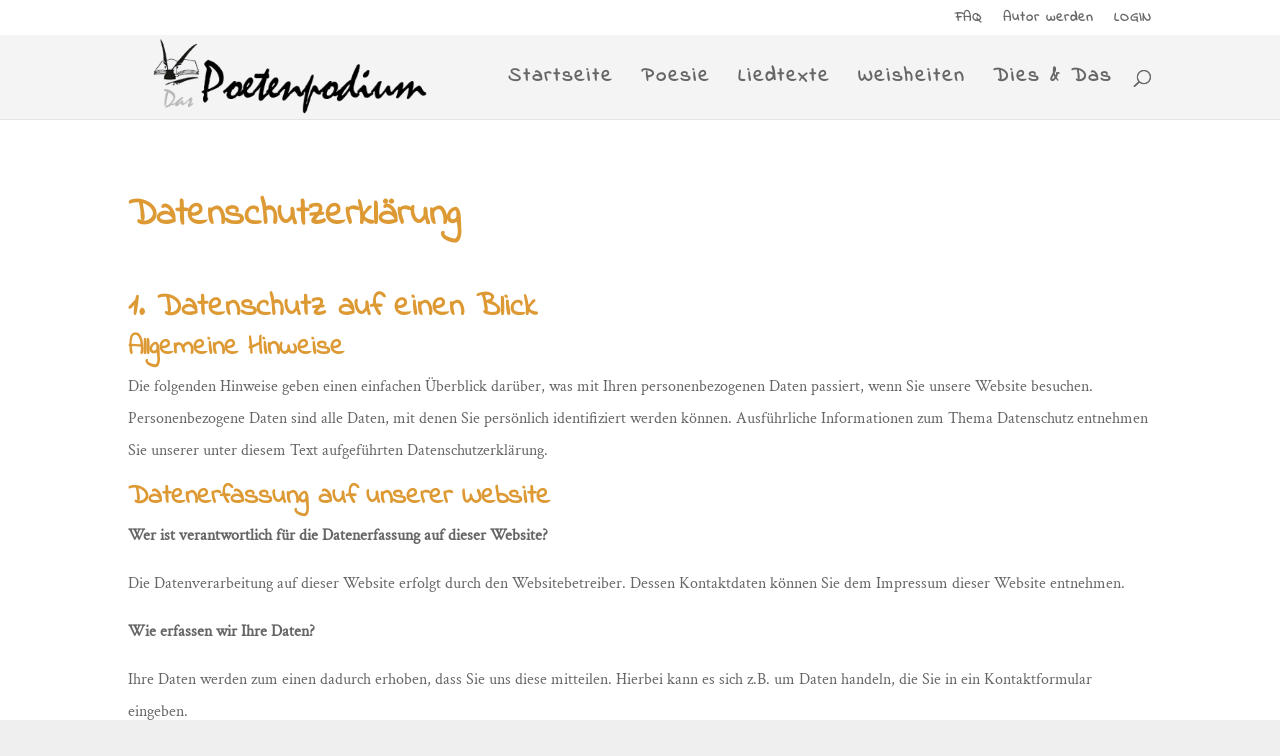

--- FILE ---
content_type: text/css
request_url: https://poetenpodium.de/wp-content/et-cache/9816/et-core-unified-9816.min.css?ver=1765205845
body_size: -101
content:
.comment_avatar img{max-width:20%}.comment-reply-link{margin-right:-50px!important}

--- FILE ---
content_type: text/css
request_url: https://poetenpodium.de/wp-content/et-cache/9816/et-core-unified-tb-49133-deferred-9816.min.css?ver=1765205846
body_size: -29
content:
@font-face{font-family:"IndieFlower-Regular";font-display:swap;src:url("https://poetenpodium.de/wp-content/uploads/et-fonts/IndieFlower-Regular.ttf") format("truetype")}@font-face{font-family:"CrimsonText-Regular";font-display:swap;src:url("https://poetenpodium.de/wp-content/uploads/et-fonts/CrimsonText-Regular.ttf") format("truetype")}

--- FILE ---
content_type: text/plain
request_url: https://www.google-analytics.com/j/collect?v=1&_v=j102&a=1896341079&t=pageview&_s=1&dl=https%3A%2F%2Fpoetenpodium.de%2Fdatenschutzerklaerung%2F&ul=en-us%40posix&dt=Datenschutzerkl%C3%A4rung%20%7C%20Poetenpodium&sr=1280x720&vp=1280x720&_u=IEBAAEABAAAAACAAI~&jid=1684625526&gjid=1272367805&cid=2093319856.1769177304&tid=UA-61204320-1&_gid=640268673.1769177304&_r=1&_slc=1&z=37741841
body_size: -450
content:
2,cG-HBT0SST80H